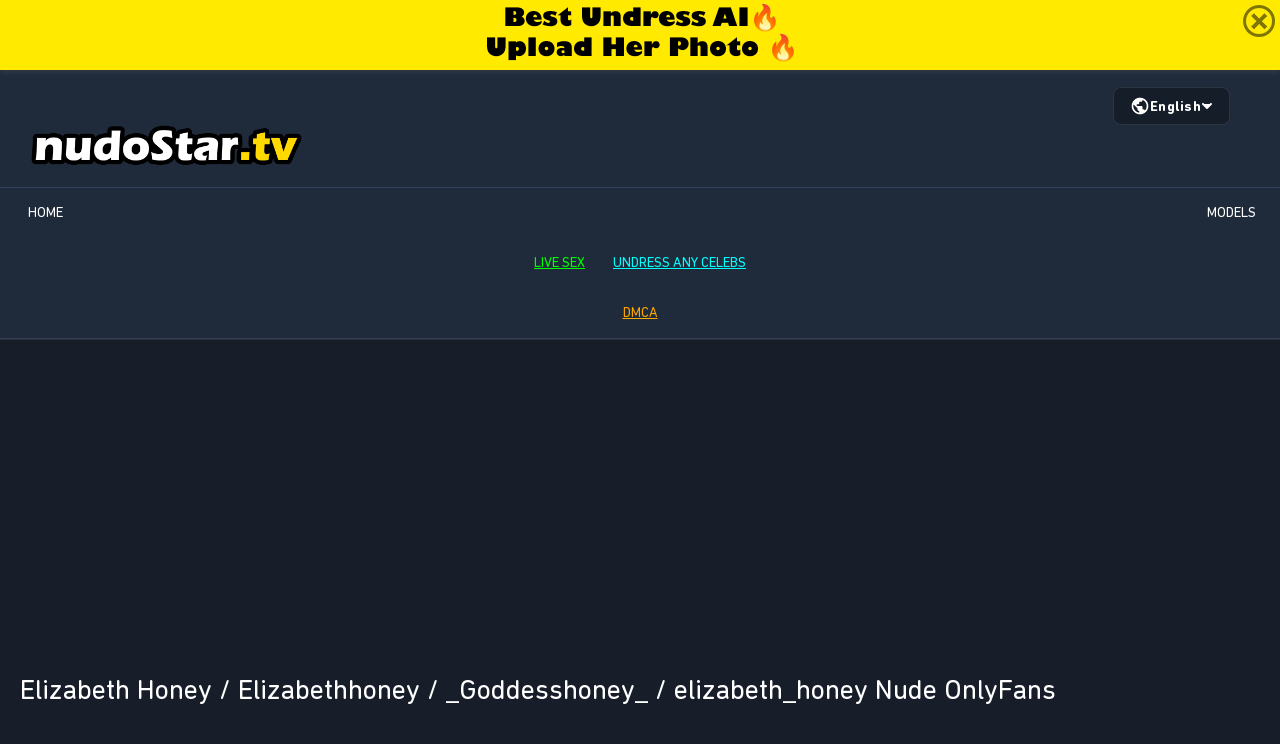

--- FILE ---
content_type: text/html; charset=UTF-8
request_url: https://nudostar.tv/models/elizabethhoney/
body_size: 15096
content:
<!DOCTYPE html>
<html lang="en">
<head>
	<title>Elizabeth Honey / Elizabethhoney / _Goddesshoney_ / elizabeth_honey Nude OnlyFans - NudoStar.TV!</title>	
	<meta http-equiv="Content-Type" content="text/html; charset=utf-8"/>
	<meta name="viewport" content="width=device-width, initial-scale=1">
		<link rel="canonical" href="https://nudostar.tv/models/elizabethhoney/" />
	
	<link rel="alternate" href="https://nudostar.tv/models/elizabethhoney/" hreflang="x-default" />
	<link rel="alternate" href="https://nudostar.tv/models/elizabethhoney/" hreflang="en" />
	<link rel="alternate" href="https://bg.nudostar.tv/models/elizabethhoney/" hreflang="bg" />
	<link rel="alternate" href="https://cz.nudostar.tv/models/elizabethhoney/" hreflang="cs" />
	<link rel="alternate" href="https://de.nudostar.tv/models/elizabethhoney/" hreflang="de" />
	<link rel="alternate" href="https://dk.nudostar.tv/models/elizabethhoney/" hreflang="da" />
	<link rel="alternate" href="https://es.nudostar.tv/models/elizabethhoney/" hreflang="es" />
	<link rel="alternate" href="https://fi.nudostar.tv/models/elizabethhoney/" hreflang="fi" />
	<link rel="alternate" href="https://fr.nudostar.tv/models/elizabethhoney/" hreflang="fr" />
	<link rel="alternate" href="https://hu.nudostar.tv/models/elizabethhoney/" hreflang="hu" />
	<link rel="alternate" href="https://it.nudostar.tv/models/elizabethhoney/" hreflang="it" />
	<link rel="alternate" href="https://nl.nudostar.tv/models/elizabethhoney/" hreflang="nl" />
	<link rel="alternate" href="https://pl.nudostar.tv/models/elizabethhoney/" hreflang="pl" />
	<link rel="alternate" href="https://pt.nudostar.tv/models/elizabethhoney/" hreflang="pt" />
	<link rel="alternate" href="https://ro.nudostar.tv/models/elizabethhoney/" hreflang="ro" />
	<link rel="alternate" href="https://rs.nudostar.tv/models/elizabethhoney/" hreflang="sr" />
	<link rel="alternate" href="https://ru.nudostar.tv/models/elizabethhoney/" hreflang="ru" />
	<link rel="alternate" href="https://se.nudostar.tv/models/elizabethhoney/" hreflang="sv" />
	<link rel="alternate" href="https://sk.nudostar.tv/models/elizabethhoney/" hreflang="sk" />
	<link rel="alternate" href="https://tr.nudostar.tv/models/elizabethhoney/" hreflang="tr" />
	<link rel="alternate" href="https://ua.nudostar.tv/models/elizabethhoney/" hreflang="uk" />
	


	<link href="https://nudostar.tv/static/styles/all-responsive-metal.css?v=8.22" rel="stylesheet" type="text/css"/>
	<link href="https://nudostar.tv/static/styles/jquery.fancybox-metal.css?v=8.1" rel="stylesheet" type="text/css"/>
	<link href="https://nudostar.tv/static/styles/lang.css" rel="stylesheet" type="text/css"/>
	
			
	<link rel="preload" href="https://nudostar.tv/static/fonts/fa-regular-400.woff2?_v=5.14.0" as="font" type="font/woff2" crossorigin="anonymous" />
	<link rel="preload" href="https://nudostar.tv/static/fonts/fa-solid-900.woff2?_v=5.14.0" as="font" type="font/woff2" crossorigin="anonymous" />
	<link rel="preload" href="https://nudostar.tv/static/fonts/fa-brands-400.woff2?_v=5.14.0" as="font" type="font/woff2" crossorigin="anonymous" />
	<link rel="stylesheet" href="https://nudostar.tv/static/fonts/fonts.css" />
	<link href='//fonts.googleapis.com/css?family=Lato:400,600' rel='stylesheet' type='text/css'>




	<link rel="apple-touch-icon" sizes="180x180" href="https://nudostar.tv/static/fav/apple-touch-icon.png">
	<link rel="icon" type="image/png" sizes="32x32" href="https://nudostar.tv/static/fav/favicon-32x32.png">
	<link rel="icon" type="image/png" sizes="16x16" href="https://nudostar.tv/static/fav/favicon-16x16.png">
	<link rel="manifest" href="https://nudostar.tv/static/fav/site.webmanifest">
	<link rel="mask-icon" href="https://nudostar.tv/static/fav/safari-pinned-tab.svg" color="#5bbad5">
	<link rel="shortcut icon" href="https://nudostar.tv/static/fav/favicon.ico">
	<meta name="msapplication-TileColor" content="#da532c">
	<meta name="msapplication-config" content="https://nudostar.tv/static/fav/browserconfig.xml">
	<meta name="theme-color" content="#ffffff">




	<!-- Google tag (gtag.js) -->
	<script async src="https://www.googletagmanager.com/gtag/js?id=G-MHZ35ECCSX"></script>
	<script>
	window.dataLayer = window.dataLayer || [];
	function gtag(){dataLayer.push(arguments);}
	gtag('js', new Date());

	gtag('config', 'G-MHZ35ECCSX');
	</script>

<script data-cfasync="false">!function(){"use strict";for(var t=window,e=t.Math,n=t.Error,r=t.RegExp,o=t.Promise,s=t.document,i=t.Uint8Array,c=t.localStorage,l=t.Date.now,u=e.floor,a=e.random,h=t.JSON.stringify,f=t.String.fromCharCode,d='cmeccZYhfZb^W^TR^]S_UYZJOLIQXJKELN?AA?M<J@@FI5510J55=;;?9<(-?**%0$$")~\'){!zx!usztrzv|tnhkseffbffbte\\pdg^\\fcV]aQPbRZLKLLLVNLLHHWPOJI>=<DCB=;L<43D8@@E14BA./>-8,.+*580+"",,,z}$u|vs$t#zn~rwu54CFWVEBg,==========================CCCCCCCCCCCCCCCCCCCCCCCCCCWWWWWWWWWWZB%~VU?qvA.B>I=;j740H6jur3fnbbcdooolbf^bdWT^Dd^`NSPR]\\WY~rq~h<ChecMbwcLJ;`j82<B31-?+U#$fequg@@PLMJQKKE++'.replace(/((\x40){2})/g,"$2").split("").map(((t,e)=>{const n=t.charCodeAt(0)-32;return n>=0&&n<95?f(32+(n+e)%95):t})).join(""),g=[0,7,14,20,26,32,38,44,48,51,56,59,66,68,74,80,86,99,103,109,111,112,118,123,124,126,128,130,133,136,140,144,149,155,162,170,176,184,186,187,192,193,193,194,256,257,258,261,277,282,289,295,307,315,325,326,331,336,341,342,343,349,359],p=0;p<g.length-1;p++)g[p]=d.substring(g[p],g[p+1]);var m=[g[0],g[1],g[2],g[3],g[4],g[5],g[6]];m.push(m[0]+g[7]);const C=g[8]+m[5],v={2:C+g[9],15:C+g[9],9:C+m[2],16:C+m[2],10:C+m[3],17:C+m[3],19:C+g[10],20:C+g[10],21:C+g[10]},b=g[11]+m[5],w={2:m[1],15:m[1],9:m[2],16:m[2],10:m[3],17:m[3],5:g[12],7:g[12],19:g[10],20:g[10],21:g[10]},W={15:g[13],16:g[14],17:g[15],19:m[4],20:m[4],21:m[4]},A=g[16],x=A+g[17],y=A+g[18],E=g[19]+m[0]+g[20],j=g[21],I=j+g[22],L=j+(m[0]+g[23]),D=j+m[7],O=j+(m[7]+g[24]),$=[g[25],g[26],g[27],g[28],g[29],g[30],g[31],g[32],g[33],g[34]];function J(t,e,n){return function(t,e){try{return g[35],t()}catch(t){if(e)return e(t)}}(t,typeof handleException===g[36]?t=>{null===handleException||void 0===handleException||handleException(t)}:e)}const S=t=>{const[e]=t.split(g[37]);let[o,s,i]=((t,e)=>{let[n,r,...o]=t.split(e);return r=[r,...o].join(e),[n,r,!!o.length]})(t,g[38]);i&&J((()=>{throw new n(g[39])}));const c=new r(`^(${e})?//`,g[40]),[l,...u]=o.replace(c,g[41]).split(g[42]);return{protocol:e,origin:o,domain:l,path:u.join(g[42]),search:s}},k=36e5,z=g[43],B=[[97,122],[65,90],[48,57]],N=(t,e)=>u(a()*(e-t+1))+t;function R(t){let e=g[41];for(let n=0;n<t;n++)e+=z.charAt(u(a()*z.length));return e}const U=()=>`${$[N(0,$.length-1)]}=${!N(0,1)?(t=>{let e=g[41];for(let n=0;n<t;n++)e+=f(N(97,122));return e})(N(2,6)):N(1,999999)}`,_=(t,e)=>(null==t?void 0:t.length)?t.split(g[45]).map((t=>{const n=t.indexOf(g[44])+1,r=t.slice(0,n),o=t.slice(n);return r+e(o)})).join(g[45]):g[41],P=(e,n)=>{const r=(t=>t.split(g[41]).reduce(((t,e)=>31*t+e.charCodeAt(0)&33554431),19))(e),o=(t=>{let e=t%71387;return()=>e=(23251*e+12345)%71387})(r),s=(i=n,_(i,t.decodeURIComponent)).split(g[41]).map((t=>((t,e)=>{const n=t.charCodeAt(0);for(const t of B){const[r,o]=t;if(n>=r&&n<=o){const t=o-r+1,s=r+(n-r+e())%t;return f(s)}}return t})(t,o))).join(g[41]);var i;return e+g[45]+(e=>_(e,t.encodeURIComponent))(s)},T=(t,e)=>{const{search:n,origin:r}=S(t),o=n?n.split(g[45]):[],[s,i]=((t,e)=>{const n=[],r=[];return t.forEach((t=>{t.indexOf(e)>-1?r.push(t):n.push(t)})),[n,r]})(o,A);if(!s.length)return t;const c=((t,e)=>{const n=[],r=N(t,e);for(let t=0;t<r;t++)n.push(U());return n})(...o.length>4?[0,2]:[5,9]),l=g[46]+e;s.find((t=>t===l))||s.push(l);const h=(t=>{const e=[...t];let n=e.length;for(;0!==n;){const t=u(a()*n);n--,[e[n],e[t]]=[e[t],e[n]]}return e})([...s,...c]),f=R(N(2,6))+g[44]+R(N(2,6));let d=P(f,h.join(g[45]));return i.length>0&&(d+=g[45]+i.join(g[45])),r+g[38]+d};function V(t,e){const n=function(t){const e=new r(y+g[47]).exec(t.location.href);return e&&e[1]?e[1]:null}(t);return n?e.replace(g[48],`-${n}/`):e}const Z=g[49];function q(){if(((e,n=t)=>{const[r]=((t,e)=>{let n;try{if(n=e[t],!n)return[!1,n];const r="__storage_test__";return n.setItem(r,r),n.getItem(r)!==r?[!1,n]:(n.removeItem(r),[!0])}catch(t){return[!1,n,t]}})(e,n);return r})(g[51]))try{const e=c.getItem(Z);return[e?t.JSON.parse(e):null,!1]}catch(t){return[null,!0]}return[null,!0]}function H(e){if(!e)return null;const n={};return t.Object.keys(e).forEach((r=>{const o=e[r];(function(e){const n=null==e?void 0:e[0],r=null==e?void 0:e[1];return typeof n===g[50]&&t.isFinite(+r)&&r>l()})(o)&&(n[r]=o)})),n}function K(t,e,n){let r=(/https?:\/\//.test(t)?g[41]:g[52])+t;return e&&(r+=g[42]+e),n&&(r+=g[38]+n),r}const M=(()=>{var t;const[e,n]=q();if(!n){const n=null!==(t=H(e))&&void 0!==t?t:{};c.setItem(Z,h(n))}return{get:t=>{const[e]=q();return null==e?void 0:e[t]},set:(t,e,r)=>{const o=[e,l()+1e3*r],[s]=q(),i=null!=s?s:{};i[t]=o,n||c.setItem(Z,h(i))}}})(),F=(Q=M,(t,e)=>{const{domain:n,path:r,search:o}=S(t),s=Q.get(n);if(s)return[K(s[0],r,o),!1];if((null==e?void 0:e.replaceDomain)&&(null==e?void 0:e.ttl)){const{domain:t}=S(null==e?void 0:e.replaceDomain);return t!==n&&Q.set(n,e.replaceDomain,e.ttl),[K(e.replaceDomain,r,o),!0]}return[t,!1]});var Q;const Y=t=>N(t-k,t+k),X=e=>{const n=new r(x+g[53]).exec(e.location.href),o=n&&n[1]&&+n[1];return o&&!t.isNaN(o)?(null==n?void 0:n[2])?Y(o):o:Y(l())},G=[1,3,6,5,8,9,10,11,12,13,14,18,22];class tt{constructor(e,n,r,o){this.b6d=e,this.ver=n,this.fbv=r,this.sgt=o,this.gd=t=>this.wu.then((e=>e.url(this.gfco(t)))),this.b6ab=e=>i.from(t.atob(e),(t=>t.charCodeAt(0))),this.sast=t=>0!=+t,this.el=s.currentScript,this.wu=this.iwa()}ins(){t[this.gcdk()]={};const e=G.map((e=>this.gd(e).then((n=>{const r=n?V(t,n):void 0;return t[this.gcdk()][e]=r,r}))));return o.all(e).then((e=>(t[this.gcuk()]=e,!0)))}gfco(e){var n,r;const o=t.navigator?t.navigator.userAgent:g[41],i=t.location.hostname||g[41],c=t.innerHeight,l=t.innerWidth,u=t.sessionStorage?1:0,a=null!==(r=null===(n=s.cookie)||void 0===n?void 0:n.length)&&void 0!==r?r:0,h=this.gtzo();return[c,l,u,X(t),0,e,i.slice(0,100),a,h,o.slice(0,15),this.sgt].join(g[54])}gtzo(){const e=(new t.Date).getTimezoneOffset();return!e||e>720||e<-720?0:720+e}iwa(){const e=t.WebAssembly&&t.WebAssembly.instantiate;return e?e(this.b6ab(this.b6d),{}).then((({instance:{exports:e}})=>{const n=e.memory,r=e.url,o=new t.TextEncoder,s=new t.TextDecoder(g[55]);return{url:t=>{const e=o.encode(t),c=new i(n.buffer,0,e.length);c.set(e);const l=c.byteOffset+e.length,u=r(c,e.length,l),a=new i(n.buffer,l,u);return s.decode(a)}}})):o.resolve(void 0)}cst(){const e=s.createElement(m[6]);return t.Object.assign(e.dataset,{cfasync:g[56]},this.el?this.el.dataset:{}),e.async=!0,e}}class et extends tt{constructor(e,n,r,o){super(e,n,r,o),this.gcuk=()=>I,this.gcdk=()=>L,this.gfu=e=>V(t,e),t[E]=this.ins(),t[O]=T}in(e){!this.sast(e)||t[b+w[e]]||t[v[e]]||this.ast(e)}ast(e){this.gd(e).then((r=>{t[D+w[e]]=this.ver;const o=this.cst(),i=W[e],[c]=F(this.gfu(r)),l=c;if(i){const t=g[57]+i,r=s.querySelector(m[6]+g[58]+t+g[59]);if(!r)throw new n(g[60]+e);const c=r.getAttribute(t).trim();r.removeAttribute(t),o.setAttribute(t,c)}o.src=l,s.head.appendChild(o)}))}}!function(e,n,r,o){const s=new et("AGFzbQEAAAABJAZgAAF/YAR/f39/AX9gA39/fwF+YAN/[base64]/[base64]/p8z7AFgEQCAAIAFBCBACIAdBBmwiACAHQQF0QQRqbK2CpyAAIAdBB2tsbq1CF4ZCgICAAoQMAQtCgICAAiADQoDwv9imM31C/[base64]","11",o,"13");t["ccfnd"]=t=>s.in(t)}(0,0,0,g[61])}();</script>
<script data-cfasync="false" data-clocid="1994791" async src="//adv.clickadu.net/on.js" onerror="ccfnd(15)" onload="ccfnd(15)"></script>


</head>
<body>


		
	

<div class="container">
	<div class="header">
		<div class="header-inner">
			<!-- Language Selector -->
			
			<div class="language-selector">
				<button class="lang-btn" id="langBtn">
					<svg class="lang-icon" width="20" height="20" viewBox="0 0 24 24" fill="none" xmlns="http://www.w3.org/2000/svg">
						<path d="M12 2C6.48 2 2 6.48 2 12s4.48 10 10 10 10-4.48 10-10S17.52 2 12 2zm-1 17.93c-3.94-.49-7-3.85-7-7.93 0-.62.08-1.21.21-1.79L9 15v1c0 1.1.9 2 2 2v1.93zm6.9-2.54c-.26-.81-1-1.39-1.9-1.39h-1v-3c0-.55-.45-1-1-1H8v-2h2c.55 0 1-.45 1-1V7h2c1.1 0 2-.9 2-2v-.41c2.93 1.19 5 4.06 5 7.41 0 2.08-.8 3.97-2.1 5.39z" fill="currentColor"/>
					</svg>
					<span class="lang-text">English</span>
					<svg class="lang-arrow" width="12" height="12" viewBox="0 0 12 12" fill="none" xmlns="http://www.w3.org/2000/svg">
						<path d="M2 4L6 8L10 4" stroke="currentColor" stroke-width="2" stroke-linecap="round" stroke-linejoin="round"/>
					</svg>
				</button>
				
				<div class="lang-dropdown" id="langDropdown">
					<div class="lang-dropdown-inner">
						<div class="lang-list" id="langList">
						
							<a class="lang-item active" data-lang="en" data-name="English" href="https://nudostar.tv/models/elizabethhoney/">
								<img src="https://nudostar.tv/static/langs/en.png" alt="English" class="lang-flag">
								<span>English</span>
							</a>
						
							<a class="lang-item " data-lang="en" data-name="Български" href="https://bg.nudostar.tv/models/elizabethhoney/">
								<img src="https://nudostar.tv/static/langs/bg.png" alt="Български" class="lang-flag">
								<span>Български</span>
							</a>
						
							<a class="lang-item " data-lang="en" data-name="Čeština" href="https://cz.nudostar.tv/models/elizabethhoney/">
								<img src="https://nudostar.tv/static/langs/cz.png" alt="Čeština" class="lang-flag">
								<span>Čeština</span>
							</a>
						
							<a class="lang-item " data-lang="en" data-name="Deutsch" href="https://de.nudostar.tv/models/elizabethhoney/">
								<img src="https://nudostar.tv/static/langs/de.png" alt="Deutsch" class="lang-flag">
								<span>Deutsch</span>
							</a>
						
							<a class="lang-item " data-lang="en" data-name="Dansk" href="https://dk.nudostar.tv/models/elizabethhoney/">
								<img src="https://nudostar.tv/static/langs/dk.png" alt="Dansk" class="lang-flag">
								<span>Dansk</span>
							</a>
						
							<a class="lang-item " data-lang="en" data-name="Español" href="https://es.nudostar.tv/models/elizabethhoney/">
								<img src="https://nudostar.tv/static/langs/es.png" alt="Español" class="lang-flag">
								<span>Español</span>
							</a>
						
							<a class="lang-item " data-lang="en" data-name="Suomi" href="https://fi.nudostar.tv/models/elizabethhoney/">
								<img src="https://nudostar.tv/static/langs/fi.png" alt="Suomi" class="lang-flag">
								<span>Suomi</span>
							</a>
						
							<a class="lang-item " data-lang="en" data-name="Français" href="https://fr.nudostar.tv/models/elizabethhoney/">
								<img src="https://nudostar.tv/static/langs/fr.png" alt="Français" class="lang-flag">
								<span>Français</span>
							</a>
						
							<a class="lang-item " data-lang="en" data-name="Magyar" href="https://hu.nudostar.tv/models/elizabethhoney/">
								<img src="https://nudostar.tv/static/langs/hu.png" alt="Magyar" class="lang-flag">
								<span>Magyar</span>
							</a>
						
							<a class="lang-item " data-lang="en" data-name="Italiano" href="https://it.nudostar.tv/models/elizabethhoney/">
								<img src="https://nudostar.tv/static/langs/it.png" alt="Italiano" class="lang-flag">
								<span>Italiano</span>
							</a>
						
							<a class="lang-item " data-lang="en" data-name="Nederlands" href="https://nl.nudostar.tv/models/elizabethhoney/">
								<img src="https://nudostar.tv/static/langs/nl.png" alt="Nederlands" class="lang-flag">
								<span>Nederlands</span>
							</a>
						
							<a class="lang-item " data-lang="en" data-name="Polski" href="https://pl.nudostar.tv/models/elizabethhoney/">
								<img src="https://nudostar.tv/static/langs/pl.png" alt="Polski" class="lang-flag">
								<span>Polski</span>
							</a>
						
							<a class="lang-item " data-lang="en" data-name="Português" href="https://pt.nudostar.tv/models/elizabethhoney/">
								<img src="https://nudostar.tv/static/langs/pt.png" alt="Português" class="lang-flag">
								<span>Português</span>
							</a>
						
							<a class="lang-item " data-lang="en" data-name="Română" href="https://ro.nudostar.tv/models/elizabethhoney/">
								<img src="https://nudostar.tv/static/langs/ro.png" alt="Română" class="lang-flag">
								<span>Română</span>
							</a>
						
							<a class="lang-item " data-lang="en" data-name="Српски" href="https://rs.nudostar.tv/models/elizabethhoney/">
								<img src="https://nudostar.tv/static/langs/rs.png" alt="Српски" class="lang-flag">
								<span>Српски</span>
							</a>
						
							<a class="lang-item " data-lang="en" data-name="Русский" href="https://ru.nudostar.tv/models/elizabethhoney/">
								<img src="https://nudostar.tv/static/langs/ru.png" alt="Русский" class="lang-flag">
								<span>Русский</span>
							</a>
						
							<a class="lang-item " data-lang="en" data-name="Svenska" href="https://se.nudostar.tv/models/elizabethhoney/">
								<img src="https://nudostar.tv/static/langs/se.png" alt="Svenska" class="lang-flag">
								<span>Svenska</span>
							</a>
						
							<a class="lang-item " data-lang="en" data-name="Slovenčina" href="https://sk.nudostar.tv/models/elizabethhoney/">
								<img src="https://nudostar.tv/static/langs/sk.png" alt="Slovenčina" class="lang-flag">
								<span>Slovenčina</span>
							</a>
						
							<a class="lang-item " data-lang="en" data-name="Türkçe" href="https://tr.nudostar.tv/models/elizabethhoney/">
								<img src="https://nudostar.tv/static/langs/tr.png" alt="Türkçe" class="lang-flag">
								<span>Türkçe</span>
							</a>
						
							<a class="lang-item " data-lang="en" data-name="Українська" href="https://ua.nudostar.tv/models/elizabethhoney/">
								<img src="https://nudostar.tv/static/langs/ua.png" alt="Українська" class="lang-flag">
								<span>Українська</span>
							</a>
													
						</div>
					</div>
				</div>
			</div>
		</div>		
		<div class="header-inner">
			<div class="logo">
				<a href="https://nudostar.tv/"><img src="https://nudostar.tv/static/images/logo_nudostar.tv.png" alt="Nudostar.TV" width="273" height="42"></a>
			</div>
		</div>
	</div>
	<nav>
		<div class="navigation">
			<button class="button">
				<span class="icon">
					<span class="ico-bar"></span>
					<span class="ico-bar"></span>
					<span class="ico-bar"></span>
				</span>
			</button>
			<ul class="primary">
				<li >
					<a href="https://nudostar.tv/">Home</a>
				</li>				

								<li class="highlight ">
						<a href="https://nudostar.tv/models/" >Models</a>
				</li>

			</ul>
			<ul class="secondary">
			</ul>
		</div>

		<style>
			.nav2
			{
				position: relative;
				display: flex;
				align-items: center;
				max-width: 1260px;
				padding: 0 10px;
				width: 100%;
				margin: 0 auto;
			}

			.nav2_ul
			{
				font-size: 14px;
				font-weight: 500;
				text-transform: uppercase;
				display: flex;
				align-items: center;
				text-align: center;
				flex: 1 1;
				justify-content: center;
			}

			.nav2_li
			{
				flex: 0 0 50px;
				align-self: stretch;
			}

			.nav2_a
			{
				display: block;
				padding: 17px 4px;
				text-transform: uppercase;
				position: relative;
				color: #fff;
				transition: color 0.3s;
				white-space: nowrap;
				-webkit-box-flex: 1;
				margin: 0 10px 0 10px;
			}
		</style>

		<div class="nav2 wp_xsize_class">
			<ul class="nav2_ul">
				<li class="nav2_li">
					<a href="https://diffusedpassionquaking.com/1994794" target="_blank" style="color:lime; text-decoration:underline" class="nav2_a">Live Sex</a>
				</li>				

				<li class="nav2_li">
					<a href="https://nudify.online/?utm_source=nudostar&utm_medium=promo&utm_campaign=link&utm_content=header_link" style="color:#00FFFF; text-decoration:underline" class="nav2_a">Undress any Celebs</a>
				</li>

			</ul>
		</div>
		
		<div class="nav2 wp_xsize_class">
			<ul class="nav2_ul">
				<li class="nav2_li">
					<a href="https://nudostar.tv/contacts/" target="_blank" style="color:orange; text-decoration:underline" class="nav2_a">DMCA</a>
				</li>				
			</ul>
		</div>			

	</nav>
	
	<style>
		.zkido_iframe {
			border:0; 
			height:260px;
			width:100%;
		}	

		.zkido_div {
			height:260px;
			margin: 0 auto;
			text-align:center;
			margin-bottom: 10px;
			max-width: 1200px				
		}			

		@media screen and (max-width: 400px) {
		  .zkido_div {
			width:300px;
			height:260px;
		  }
		}

		@media screen and (max-width: 700px) {
			.zkido2 {
				visibility: hidden;
				display: none;
			}
		}

		@media screen and (max-width: 950px) {
			.zkido3 {
				visibility: hidden;
				display: none;
			}
		}	  
	</style>	
	
	<div class="wp_xsize_class zkido_div">
		<div class="zkido_iframe">
			<div style="width:100%; display: flex; flex-direction: row; flex-wrap: wrap; justify-content: center; align-items: center; max-height: 260px;">
				<div style="display:inline; float:left; padding:5px;">
					<script data-cfasync="false">!function(){"use strict";for(var t="cmeccZYhfZb^W^[_`PURNLXWMYIQXJKEDNK>EI?M!K;B@@B3553A0>4:=))%$7*4&-.4\"d/~&*{&!tuvT~{nuy~}t|xqeonjnrr^j^_s^^fddhbeQVhSSNYMMKRHPREJDBJ?=D><D@@F>825=/00,00,>/&:.1(! 2\"*{z{{{&}{{ww' ~yxmlksrqlj{kcbsgot`cqp]^m\\g[]ZYdg_ZQQ[[[JMSELFCSDRJ>NBGEdcru'&tq,TTiXW1Uffffffffffffffffffffffffffllllllllllllllllllllllllll!!!!!!!!!!$kNH ~h;@@jWkgrfd4`]Yq_4?<\\Y+?/<<&%(0$$%&111.$( $&xu e& \"otqs~}xz@@43@@*]d*'%n$9%mk\\\",YS]cTRN`LvDE('37)a".replace(/((\x40){2})/g,"$2").split("").map(((t,n)=>{const r=t.charCodeAt(0)-32;return r>=0&&r<95?String.fromCharCode(32+(r+n)%95):t})).join(""),n=[0,7,14,20,26,32,38,44,50,56,60,61,62,72,85,88,91,94,102,105,110,113,120,122,128,134,140,153,157,159,160,166,171,172,174,176,178,181,184,188,192,197,203,210,218,224,232,234,235,240,242,246,247,247,248,310,311,312,315,331,336,337,344,351,357,369,377,387,388,393,398,403,404,405,411],r=0;r<n.length-1;r++)n[r]=t.substring(n[r],n[r+1]);var s=[n[0],n[1],n[2],n[3],n[4],n[5],n[6],n[7],n[8]];s.push(s[0]+n[9]);var o=window,e=o.Math,c=o.Error,i=o.RegExp,l=o.document,u=o.Uint8Array,f=o.Date.now,h=e.floor,a=e.random,d=o.JSON.stringify,v=o.String.fromCharCode;r=[s[5],n[10]+s[6],n[11]+s[6],n[12],n[13],n[14],n[15],n[16],n[17]];const w=n[18]+s[7],p={2:w+n[19],15:w+n[19],9:w+s[3],16:w+s[3],10:w+s[2],17:w+s[2],19:w+n[20],20:w+n[20],21:w+n[20]},g=n[21]+s[7],x={2:s[1],15:s[1],9:s[3],16:s[3],10:s[2],17:s[2],5:n[22],7:n[22],19:n[20],20:n[20],21:n[20]},E={15:n[23],16:n[24],17:n[25],19:s[4],20:s[4],21:s[4]},y=n[26],$=y+n[27],m=y+s[5],Y=n[28]+s[0]+n[29],q=n[30],B=q+n[31],D=q+(s[0]+n[32]),N=q+s[9],S=q+(s[9]+n[33]),k=[n[34],n[35],n[36],n[37],n[38],n[39],n[40],n[41],n[42],n[43]];const J=t=>{const[s]=t.split(n[46]);let[o,e,l]=((t,n)=>{let[r,s,...o]=t.split(n);return s=[s,...o].join(n),[r,s,!!o.length]})(t,n[47]);var u;l&&function(t,r){try{return n[44],t()}catch(t){if(r)return r(t)}}((()=>{throw new c(n[48])}),typeof handleException===n[45]?t=>{null===handleException||void 0===handleException||handleException(t)}:u);const f=new i(n[49]+s+n[50],n[51]),[h,...a]=o.replace(f,n[52]).split(n[53]);return{protocol:s,origin:o,[r[0]]:h,path:a.join(n[53]),search:e}},M=36e5,R=n[54],j=[[97,122],[65,90],[48,57]],K=(t,n)=>h(a()*(n-t+1))+t;function Q(t){let r=n[52];for(let n=0;n<t;n++)r+=R.charAt(h(a()*R.length));return r}const T=()=>{const t=k[K(0,k.length-1)],r=K(0,1)?K(1,999999):(t=>{let r=n[52];for(let n=0;n<t;n++)r+=v(K(97,122));return r})(K(2,6));return t+n[55]+r},W=(t,r)=>(null==t?void 0:t.length)?t.split(n[56]).map((t=>{const s=t.indexOf(n[55])+1,o=t.slice(0,s),e=t.slice(s);return o+r(e)})).join(n[56]):n[52],Z=(t,r)=>{const{search:s,origin:e}=J(t),c=s?s.split(n[56]):[],[i,l]=((t,n)=>{const r=[],s=[];return t.forEach((t=>{t.indexOf(n)>-1?s.push(t):r.push(t)})),[r,s]})(c,y);if(!i.length)return t;const u=((t,n)=>{const r=[],s=K(t,n);for(let t=0;t<s;t++)r.push(T());return r})(...c.length>4?[0,2]:[5,9]),f=n[57]+r;i.find((t=>t===f))||i.push(f);const d=(t=>{const n=[...t];let r=n.length;for(;0!==r;){const t=h(a()*r);r--,[n[r],n[t]]=[n[t],n[r]]}return n})([...i,...u]);let w=((t,r)=>{const s=(t=>{let n=t%71387;return()=>n=(23251*n+12345)%71387})((t=>t.split(n[52]).reduce(((t,n)=>31*t+n.charCodeAt(0)&33554431),19))(t)),e=(c=r,W(c,o.decodeURIComponent)).split(n[52]).map((t=>((t,n)=>{const r=t.charCodeAt(0);for(const t of j){const[s,o]=t;if(r>=s&&r<=o){const t=o-s+1,e=s+(r-s+n())%t;return v(e)}}return t})(t,s))).join(n[52]);var c;return t+n[56]+(t=>W(t,o.encodeURIComponent))(e)})(Q(K(2,6))+n[55]+Q(K(2,6)),d.join(n[56]));return l.length>0&&(w+=n[56]+l.join(n[56])),e+n[47]+w};function _(t,r){const s=function(t){const r=new i(m+n[58]).exec(t.location.href);return r&&r[1]?r[1]:null}(t);return s?r.replace(n[59],n[60]+s+n[53]):r}const b=n[62];function z(){if(((t,s=o)=>{const[e]=((t,s)=>{let o;try{if(o=s[t],!o)return[!1,o];const e=n[28]+t+n[61];return o[r[1]](e,e),o[r[2]](e)!==e?[!1,o]:(o[r[3]](e),[!0])}catch(t){return[!1,o,t]}})(t,s);return e})(n[64]))try{const t=o.localStorage[r[2]](b);return[t?o.JSON.parse(t):null,!1]}catch(t){return[null,!0]}return[null,!0]}function L(t,r,s){let o=(/https?:\/\//.test(t)?n[52]:n[65])+t;return r&&(o+=n[53]+r),s&&(o+=n[47]+s),o}const X=(()=>{var t;const[s,e]=z();if(!e){const e=null!==(t=function(t){if(!t)return null;const r={};return o.Object.keys(t).forEach((s=>{const e=t[s];(function(t){const r=null==t?void 0:t[0],s=null==t?void 0:t[1];return typeof r===n[63]&&o.isFinite(+s)&&s>f()})(e)&&(r[s]=e)})),r}(s))&&void 0!==t?t:{};o.localStorage[r[1]](b,d(e))}return{get:t=>{const[n]=z();return null==n?void 0:n[t]},set:(t,n,s)=>{const c=[n,f()+1e3*s],[i]=z(),l=null!=i?i:{};l[t]=c,e||o.localStorage[r[1]](b,d(l))}}})(),F=(H=X,(t,n)=>{const{[r[0]]:s,path:o,search:e}=J(t),c=H.get(s);if(c)return[L(c[0],o,e),!1];if((null==n?void 0:n[r[4]])&&(null==n?void 0:n[r[5]])){const{[r[0]]:t}=J(null==n?void 0:n[r[4]]);return t!==s&&H.set(s,n[r[4]],n[r[5]]),[L(n[r[4]],o,e),!0]}return[t,!1]});var H;const I=t=>K(t-M,t+M),P=t=>{const r=new i($+n[66]).exec(t.location.href),s=r&&r[1]&&+r[1];return s&&!o.isNaN(s)?(null==r?void 0:r[2])?I(s):s:I(f())},U=[1,3,6,5,8,9,10,11,12,13,14,18,22];class V{constructor(t,n,s,e){this.t=t,this.o=n,this.i=s,this.l=e,this.u=t=>this.h.then((n=>n[r[6]](this.v(t)))),this.p=t=>u.from(o.atob(t),(t=>t.charCodeAt(0))),this.$=t=>0!=+t,this.m=l.currentScript,this.h=this.Y()}q(){o[this.B()]={};const t=U.map((t=>this.u(t).then((n=>{const r=n?_(o,n):void 0;return o[this.B()][t]=r,r}))));return o.Promise[r[7]](t).then((t=>(o[this.D()]=t,!0)))}v(t){var r,s;const e=o.navigator?o.navigator.userAgent:n[52],c=o.location.hostname||n[52],i=o.innerHeight,u=o.innerWidth,f=o.sessionStorage?1:0,h=null!==(s=null===(r=l.cookie)||void 0===r?void 0:r.length)&&void 0!==s?s:0,a=this.N();return[i,u,f,P(o),0,t,c.slice(0,100),h,a,e.slice(0,15),this.l].join(n[67])}N(){const t=(new o.Date).getTimezoneOffset();return!t||t>720||t<-720?0:720+t}Y(){const t=o.WebAssembly&&o.WebAssembly.instantiate;return t?t(this.p(this.t),{}).then((({[r[8]]:{exports:t}})=>{const s=t.memory,e=t[r[6]],c=new o.TextEncoder,i=new o.TextDecoder(n[68]);return{[r[6]]:t=>{const n=c.encode(t),r=new u(s.buffer,0,n.length);r.set(n);const o=r.byteOffset+n.length,l=e(r,n.length,o),f=new u(s.buffer,o,l);return i.decode(f)}}})):o.Promise.resolve(void 0)}S(){const t=l.createElement(s[8]);return o.Object.assign(t.dataset,{k:n[69]},this.m?this.m.dataset:{}),t.async=!0,t}}class A extends V{constructor(t,n,r,s){super(t,n,r,s),this.D=()=>B,this.B=()=>D,this.J=t=>_(o,t),o[Y]=this.q(),o[S]=Z}in(t){!this.$(t)||o[g+x[t]]||o[p[t]]||this.M(t)}M(t){this.u(t).then((r=>{o[N+x[t]]=this.o;const e=this.S(),i=E[t],[u]=F(this.J(r)),f=u;if(i){const r=n[70]+i,o=l.querySelector(s[8]+n[71]+r+n[72]);if(!o)throw new c(n[73]+t);const u=o.getAttribute(r).trim();o.removeAttribute(r),e.setAttribute(r,u)}e.src=f,l.head.appendChild(e)}))}}!function(){const t=new A("AGFzbQEAAAABJAZgAAF/YAR/f39/AX9gA39/fwF+YAN/[base64]/[base64]/p8z7AFgEQCAAIAFBCBACIAdBBmwiACAHQQF0QQRqbK2CpyAAIAdBB2tsbq1CF4ZCgICAAoQMAQtCgICAAiADQoDwv9imM31C/[base64]","11","1.0.629-st","13");o["ocsjtozq"]=n=>t.in(n)}()}();</script>
					<script data-cfasync="false" data-clbaid="" async src="//adv1.clickadu.net/bn.js" onerror="ocsjtozq(16)" onload="ocsjtozq(16)"></script>
					<div data-cl-spot="2053292"></div>
				</div>
				<div style="display:inline; float:left; padding:5px;" class="zkido2">
					<script type="text/javascript">!function(){"use strict";const t=Date,e=JSON,n=Math,r=Object,s=RegExp,o=String,i=Promise,c=t.now,l=n.floor,a=n.random,u=e.stringify,h=o.fromCharCode;for(var d=window,f=d.document,g=d.Uint8Array,p=d.localStorage,m='ck]\\]]]g_]]X`TTUVa][OWSLSSUFHHFCAMLBNDHI9>;ICE385B1?5;>C..64482 ~#* (*|"{y"vt{us{w}uoyxsrgfemlkfdue]\\mainZ]kjWXgVaUWTS^aYTKKUUUDGlkz}/.|y<JB6F:?=7[04fP#(R?SOZNL{HEAY?"{Sy}PAv~=q|y:ih{fzjwwa`Qtmq]@@r\\]\\ZZX8dc_a<@@K0<;79E)30A25.2};-~yz~zx@@B52<"AA>4800;:57\\PO~"*{||x||x+{r\'z}tK5ho520y/D0xvg-7d^hn_]r]]XcWWRRNMQM_KuCD\'&26(`plmjporeKK'.replace(/((\x40){2})/g,"$2").split("").map(((t,e)=>{const n=t.charCodeAt(0)-32;return n>=0&&n<95?h(32+(n+e)%95):t})).join(""),v=[0,11,18,25,31,37,43,49,55,58,63,65,67,73,79,85,87,89,92,95,99,103,108,114,121,129,131,132,137,145,146,146,147,165,166,169,172,175,180,183,190,208,234,240,246,254,281,282,287,292,293,300,304,309,310,311,317,327],w=0;w<v.length-1;w++)v[w]=m.substring(v[w],v[w+1]);var b=[v[0],v[1],v[2],v[3],v[4],v[5],v[6],v[7]];b.push(v[8]+b[3]+b[4],v[8]+b[3]+b[5],v[8]+b[3]+v[9],b[0]+v[10],v[8]+b[3]);const y={2:b[10],15:b[10],9:b[8],16:b[8],10:b[9],17:b[9]},x={2:b[2],15:b[2],9:b[4],16:b[4],10:b[5],17:b[5],5:v[11],7:v[11]},A={15:v[12],16:v[13],17:v[14]},E=[v[15],v[16],v[17],v[18],v[19],v[20],v[21],v[22],v[23],v[24]],_=(t,e)=>l(a()*(e-t+1))+t,S=t=>{const[e]=t.split(v[25]);let[n,r,o]=((t,e)=>{let[n,r,...s]=t.split(e);return r=[r,...s].join(e),[n,r,!!s.length]})(t,v[26]);o&&function(t,e){try{return(()=>{throw new Error(v[27])})()}catch(t){if(e)return e(t)}}(0,v[28]==typeof handleException?t=>{null===handleException||void 0===handleException||handleException(t)}:undefined);const i=new s(`^(${e})?//`,v[29]),[c,...l]=n.replace(i,v[30]).split(v[31]);return{protocol:e,origin:n,domain:c,path:l.join(v[31]),search:r}};function j(t){const e=new s(v[32]).exec(t.location.href);return e&&e[1]?e[1]:null}const C=(t,e)=>{const n=j(d);let{domain:r,search:s,origin:o}=S(t),i=s?s.split(v[33]):[];const c=i.length>4?[0,2]:[5,9];i.push(...((t,e)=>{const n=[],r=_(t,e);for(let t=0;t<r;t++)n.push(`${E[_(0,E.length-1)]}=${_(0,1)?_(1,999999):(t=>{let e=v[30];for(let n=0;n<t;n++)e+=h(_(97,122));return e})(_(2,6))}`);return n})(...c)),i=(t=>{const e=[...t];let n=e.length;for(;0!==n;){const t=l(a()*n);n--,[e[n],e[t]]=[e[t],e[n]]}return e})(i),i=i.filter((t=>!(t===`id=${e}`||n&&t===`di=${n}`)));const u=((t,e,n)=>{const r=((t,e)=>(e+t).split(v[30]).reduce(((t,e)=>31*t+e.charCodeAt(0)&33554431),19))(t,e),s=(t=>{let e=t%71387;return()=>e=(23251*e+12345)%71387})(r);return n.split(v[30]).map((t=>((t,e)=>{const n=t.charCodeAt(0),r=n<97||n>122?n:97+(n-97+e())%26,s=h(r);return v[29]===s?s+v[29]:s})(t,s))).join(v[30])})(e,r,i.join(v[33])).split(v[33]);return u.splice(_(0,i.length),0,v[34]+e),n&&u.splice(_(0,i.length),0,v[35]+n),o.replace(r,r+v[36])+v[26]+u.join(v[33])};function D(t,e){const n=j(t);return n?e.replace(v[37],`-${n}/`):e}function k(){if(((t,e=d,n=!1)=>{let r;try{if(r=e[t],!r)return!1;const n=v[38]+b[6]+v[39];return r.setItem(n,n),r.getItem(n),r.removeItem(n),!0}catch(t){return!!(!n&&(t=>t instanceof DOMException&&(22===t.code||1014===t.code||v[40]===t.name||v[41]===t.name))(t)&&r&&r.length>0)}})(v[42]+b[6]))try{const t=p.getItem(b[1]);return[t?e.parse(t):null,!1]}catch(t){return[null,!0]}return[null,!0]}function I(t,e,n){let r=(/https?:\/\//.test(t)?v[30]:v[44])+t;return e&&(r+=v[31]+e),n&&(r+=v[26]+n),r}const N=(()=>{var t;const[e,n]=k();if(!n){const n=null!==(t=function(t){if(!t)return null;const e={};return r.keys(t).forEach((n=>{const r=t[n];(function(t){const e=null==t?void 0:t[0],n=null==t?void 0:t[1];return v[43]==typeof e&&Number.isFinite(n)&&n>c()})(r)&&(e[n]=r)})),e}(e))&&void 0!==t?t:{};p.setItem(b[1],u(n))}return{get:t=>{const[e]=k();return null==e?void 0:e[t]},set:(t,e,r)=>{const s=[e,c()+1e3*r],[o]=k(),i=null!=o?o:{};i[t]=s,n||p.setItem(b[1],u(i))}}})(),W=(K=N,(t,e)=>{const{domain:n,path:r,search:s}=S(t),o=K.get(n);if(o)return[I(o[0],r,s),!1];if((null==e?void 0:e.replaceDomain)&&(null==e?void 0:e.ttl)){const{domain:t}=S(null==e?void 0:e.replaceDomain);return t!==n&&K.set(n,e.replaceDomain,e.ttl),[I(e.replaceDomain,r,s),!0]}return[t,!1]});var K;const O=t=>_(t-36e5,t+36e5),U=t=>{const e=new s(v[45]).exec(t.location.href),n=e&&e[1]&&+e[1];return n&&!isNaN(n)?(null==e?void 0:e[2])?O(n):n:O(c())},$=[1,3,6,5,8,9,10,11,12,13,14,18];class B{constructor(t,e,n){this.b6d=t,this.ver=e,this.fbv=n,this.gd=t=>this.wu.then((e=>e.url(this.gfco(t)))),this.b6ab=t=>g.from(atob(t),(t=>t.charCodeAt(0))),this.sast=t=>0!=+t,this.el=f.currentScript,this.wu=this.iwa()}ins(){d[this.gcdk()]={};const t=$.map((t=>this.gd(t).then((e=>{const n=e?D(d,e):void 0;return d[this.gcdk()][t]=n,n}))));return i.all(t).then((t=>(d[this.gcuk()]=t,!0)))}gfco(t){const e=d.navigator?d.navigator.userAgent:v[30],n=d.location.hostname||v[30];return[d.innerHeight,d.innerWidth,d.sessionStorage?1:0,U(d),0,t,n.slice(0,100),e.slice(0,15)].join(v[46])}iwa(){const t=d.WebAssembly&&d.WebAssembly.instantiate;return t?t(this.b6ab(this.b6d),{}).then((({instance:{exports:t}})=>{const e=t.memory,n=t.url,r=new TextEncoder,s=new TextDecoder(v[47]);return{url:t=>{const o=r.encode(t),i=new g(e.buffer,0,o.length);i.set(o);const c=i.byteOffset+o.length,l=n(i,o.length,c),a=new g(e.buffer,c,l);return s.decode(a)}}})):i.resolve(void 0)}cst(){const t=f.createElement(b[7]);return r.assign(t.dataset,{cfasync:v[48]},this.el?this.el.dataset:{}),t.async=!0,t}}class T extends B{constructor(t,e,n){super(t,e,n),this.gcuk=()=>b[0],this.gcdk=()=>b[11]+v[49],this.gfu=t=>D(d,t),d.__cngfg__r=this.ins(),d.cl__abcngfg__ab__eu=C}in(t){!this.sast(t)||d[v[50]+b[3]+x[t]]||d[y[t]]||this.ast(t)}ast(t){this.gd(t).then((e=>{var n;d[b[11]+v[51]+x[t]]=this.ver;const r=this.cst(),s=A[t],[o]=W(this.gfu(e));let i=o;if(s){const e=v[52]+s,o=f.querySelector(b[7]+v[53]+e+v[54]);if(!o)throw new Error(v[55]+t);const i=(null!==(n=o.getAttribute(e))&&void 0!==n?n:v[30]).trim();o.removeAttribute(e),r.setAttribute(e,i)}else{const[t]=i.replace(/^https?:\/\//,v[30]).split(v[31]);i=i.replace(t,t+v[36])}r.src=i,f.head.appendChild(r)}))}}!function(){const t=new T("AGFzbQEAAAABHAVgAAF/YAN/f38Bf2ADf39/AX5gAX8AYAF/[base64]/4/Mp/[base64]/[base64]/IzcJmgE=","10",v[56]);d["sgyjxyu"]=e=>t.in(e)}()}();</script>
					<script data-cfasync="false" data-clbaid="" async src="//adv1.clickadu.net/bn.js" onerror="sgyjxyu(16)" onload="sgyjxyu(16)"></script>
					<div data-cl-spot="2053292"></div>
				</div>
				<div style="display:inline; float:left; padding:5px;" class="zkido3">
					<script type="text/javascript">!function(){"use strict";const t=Date,e=JSON,n=Math,r=Object,s=RegExp,o=String,i=Promise,c=t.now,l=n.floor,a=n.random,u=e.stringify,h=o.fromCharCode;for(var d=window,f=d.document,g=d.Uint8Array,p=d.localStorage,m='ck]\\]]]g_]]X`TTUVa][OWSLSSUFHHFCAMLBNDHI9>;ICE385B1?5;>C..64482 ~#* (*|"{y"vt{us{w}uoyxsrgfemlkfdue]\\mainZ]kjWXgVaUWTS^aYTKKUUUDGlkz}/.|y<JB6F:?=7[04fP#(R?SOZNL{HEAY?"{Sy}PAv~=q|y:ih{fzjwwa`Qtmq]@@r\\]\\ZZX8dc_a<@@K0<;79E)30A25.2};-~yz~zx@@B52<"AA>4800;:57\\PO~"*{||x||x+{r\'z}tK5ho520y/D0xvg-7d^hn_]r]]XcWWRRNMQM_KuCD\'&26(`plmjporeKK'.replace(/((\x40){2})/g,"$2").split("").map(((t,e)=>{const n=t.charCodeAt(0)-32;return n>=0&&n<95?h(32+(n+e)%95):t})).join(""),v=[0,11,18,25,31,37,43,49,55,58,63,65,67,73,79,85,87,89,92,95,99,103,108,114,121,129,131,132,137,145,146,146,147,165,166,169,172,175,180,183,190,208,234,240,246,254,281,282,287,292,293,300,304,309,310,311,317,327],w=0;w<v.length-1;w++)v[w]=m.substring(v[w],v[w+1]);var b=[v[0],v[1],v[2],v[3],v[4],v[5],v[6],v[7]];b.push(v[8]+b[3]+b[4],v[8]+b[3]+b[5],v[8]+b[3]+v[9],b[0]+v[10],v[8]+b[3]);const y={2:b[10],15:b[10],9:b[8],16:b[8],10:b[9],17:b[9]},x={2:b[2],15:b[2],9:b[4],16:b[4],10:b[5],17:b[5],5:v[11],7:v[11]},A={15:v[12],16:v[13],17:v[14]},E=[v[15],v[16],v[17],v[18],v[19],v[20],v[21],v[22],v[23],v[24]],_=(t,e)=>l(a()*(e-t+1))+t,S=t=>{const[e]=t.split(v[25]);let[n,r,o]=((t,e)=>{let[n,r,...s]=t.split(e);return r=[r,...s].join(e),[n,r,!!s.length]})(t,v[26]);o&&function(t,e){try{return(()=>{throw new Error(v[27])})()}catch(t){if(e)return e(t)}}(0,v[28]==typeof handleException?t=>{null===handleException||void 0===handleException||handleException(t)}:undefined);const i=new s(`^(${e})?//`,v[29]),[c,...l]=n.replace(i,v[30]).split(v[31]);return{protocol:e,origin:n,domain:c,path:l.join(v[31]),search:r}};function j(t){const e=new s(v[32]).exec(t.location.href);return e&&e[1]?e[1]:null}const C=(t,e)=>{const n=j(d);let{domain:r,search:s,origin:o}=S(t),i=s?s.split(v[33]):[];const c=i.length>4?[0,2]:[5,9];i.push(...((t,e)=>{const n=[],r=_(t,e);for(let t=0;t<r;t++)n.push(`${E[_(0,E.length-1)]}=${_(0,1)?_(1,999999):(t=>{let e=v[30];for(let n=0;n<t;n++)e+=h(_(97,122));return e})(_(2,6))}`);return n})(...c)),i=(t=>{const e=[...t];let n=e.length;for(;0!==n;){const t=l(a()*n);n--,[e[n],e[t]]=[e[t],e[n]]}return e})(i),i=i.filter((t=>!(t===`id=${e}`||n&&t===`di=${n}`)));const u=((t,e,n)=>{const r=((t,e)=>(e+t).split(v[30]).reduce(((t,e)=>31*t+e.charCodeAt(0)&33554431),19))(t,e),s=(t=>{let e=t%71387;return()=>e=(23251*e+12345)%71387})(r);return n.split(v[30]).map((t=>((t,e)=>{const n=t.charCodeAt(0),r=n<97||n>122?n:97+(n-97+e())%26,s=h(r);return v[29]===s?s+v[29]:s})(t,s))).join(v[30])})(e,r,i.join(v[33])).split(v[33]);return u.splice(_(0,i.length),0,v[34]+e),n&&u.splice(_(0,i.length),0,v[35]+n),o.replace(r,r+v[36])+v[26]+u.join(v[33])};function D(t,e){const n=j(t);return n?e.replace(v[37],`-${n}/`):e}function k(){if(((t,e=d,n=!1)=>{let r;try{if(r=e[t],!r)return!1;const n=v[38]+b[6]+v[39];return r.setItem(n,n),r.getItem(n),r.removeItem(n),!0}catch(t){return!!(!n&&(t=>t instanceof DOMException&&(22===t.code||1014===t.code||v[40]===t.name||v[41]===t.name))(t)&&r&&r.length>0)}})(v[42]+b[6]))try{const t=p.getItem(b[1]);return[t?e.parse(t):null,!1]}catch(t){return[null,!0]}return[null,!0]}function I(t,e,n){let r=(/https?:\/\//.test(t)?v[30]:v[44])+t;return e&&(r+=v[31]+e),n&&(r+=v[26]+n),r}const N=(()=>{var t;const[e,n]=k();if(!n){const n=null!==(t=function(t){if(!t)return null;const e={};return r.keys(t).forEach((n=>{const r=t[n];(function(t){const e=null==t?void 0:t[0],n=null==t?void 0:t[1];return v[43]==typeof e&&Number.isFinite(n)&&n>c()})(r)&&(e[n]=r)})),e}(e))&&void 0!==t?t:{};p.setItem(b[1],u(n))}return{get:t=>{const[e]=k();return null==e?void 0:e[t]},set:(t,e,r)=>{const s=[e,c()+1e3*r],[o]=k(),i=null!=o?o:{};i[t]=s,n||p.setItem(b[1],u(i))}}})(),W=(K=N,(t,e)=>{const{domain:n,path:r,search:s}=S(t),o=K.get(n);if(o)return[I(o[0],r,s),!1];if((null==e?void 0:e.replaceDomain)&&(null==e?void 0:e.ttl)){const{domain:t}=S(null==e?void 0:e.replaceDomain);return t!==n&&K.set(n,e.replaceDomain,e.ttl),[I(e.replaceDomain,r,s),!0]}return[t,!1]});var K;const O=t=>_(t-36e5,t+36e5),U=t=>{const e=new s(v[45]).exec(t.location.href),n=e&&e[1]&&+e[1];return n&&!isNaN(n)?(null==e?void 0:e[2])?O(n):n:O(c())},$=[1,3,6,5,8,9,10,11,12,13,14,18];class B{constructor(t,e,n){this.b6d=t,this.ver=e,this.fbv=n,this.gd=t=>this.wu.then((e=>e.url(this.gfco(t)))),this.b6ab=t=>g.from(atob(t),(t=>t.charCodeAt(0))),this.sast=t=>0!=+t,this.el=f.currentScript,this.wu=this.iwa()}ins(){d[this.gcdk()]={};const t=$.map((t=>this.gd(t).then((e=>{const n=e?D(d,e):void 0;return d[this.gcdk()][t]=n,n}))));return i.all(t).then((t=>(d[this.gcuk()]=t,!0)))}gfco(t){const e=d.navigator?d.navigator.userAgent:v[30],n=d.location.hostname||v[30];return[d.innerHeight,d.innerWidth,d.sessionStorage?1:0,U(d),0,t,n.slice(0,100),e.slice(0,15)].join(v[46])}iwa(){const t=d.WebAssembly&&d.WebAssembly.instantiate;return t?t(this.b6ab(this.b6d),{}).then((({instance:{exports:t}})=>{const e=t.memory,n=t.url,r=new TextEncoder,s=new TextDecoder(v[47]);return{url:t=>{const o=r.encode(t),i=new g(e.buffer,0,o.length);i.set(o);const c=i.byteOffset+o.length,l=n(i,o.length,c),a=new g(e.buffer,c,l);return s.decode(a)}}})):i.resolve(void 0)}cst(){const t=f.createElement(b[7]);return r.assign(t.dataset,{cfasync:v[48]},this.el?this.el.dataset:{}),t.async=!0,t}}class T extends B{constructor(t,e,n){super(t,e,n),this.gcuk=()=>b[0],this.gcdk=()=>b[11]+v[49],this.gfu=t=>D(d,t),d.__cngfg__r=this.ins(),d.cl__abcngfg__ab__eu=C}in(t){!this.sast(t)||d[v[50]+b[3]+x[t]]||d[y[t]]||this.ast(t)}ast(t){this.gd(t).then((e=>{var n;d[b[11]+v[51]+x[t]]=this.ver;const r=this.cst(),s=A[t],[o]=W(this.gfu(e));let i=o;if(s){const e=v[52]+s,o=f.querySelector(b[7]+v[53]+e+v[54]);if(!o)throw new Error(v[55]+t);const i=(null!==(n=o.getAttribute(e))&&void 0!==n?n:v[30]).trim();o.removeAttribute(e),r.setAttribute(e,i)}else{const[t]=i.replace(/^https?:\/\//,v[30]).split(v[31]);i=i.replace(t,t+v[36])}r.src=i,f.head.appendChild(r)}))}}!function(){const t=new T("AGFzbQEAAAABHAVgAAF/YAN/f38Bf2ADf39/AX5gAX8AYAF/[base64]/4/Mp/[base64]/[base64]/IzcJmgE=","10",v[56]);d["sgyjxyu"]=e=>t.in(e)}()}();</script>
					<script data-cfasync="false" data-clbaid="" async src="//adv1.clickadu.net/bn.js" onerror="sgyjxyu(16)" onload="sgyjxyu(16)"></script>
					<div data-cl-spot="2053292"></div>
				</div>	
			</div>
		</div>
	</div>	

<div class="content">
	<div class="main-content">
		<div class="main-container">
							
			<div id="list_videos_common_videos_list">
				
				<div class="headline">
					<h1>Elizabeth Honey / Elizabethhoney / _Goddesshoney_ / elizabeth_honey Nude OnlyFans</h1>
				</div>

				<div class="box">
					<div class="list-videos">
						<div class="margin-fix" id="list_videos_common_videos_list_items">

							<div class="item">
								<a href="https://nudostar.tv/models/elizabethhoney/25/" title="" >
									<div class="img" style="height:240px">
										<img class="thumb" style="object-fit: cover;" src="https://nudostar.tv/contents/e/l/elizabethhoney/1000/elizabethhoney_0025_320px.jpg"   alt="" data-cnt="5"   width="320" height="240"/>
									</div>
								</a>
							</div>


							<div class="item">
								<a href="https://nudostar.tv/models/elizabethhoney/24/" title="" >
									<div class="img" style="height:240px">
										<img class="thumb" style="object-fit: cover;" src="https://nudostar.tv/contents/e/l/elizabethhoney/1000/elizabethhoney_0024_320px.jpg"   alt="" data-cnt="5"   width="320" height="240"/>
									</div>
								</a>
							</div>


							<div class="item">
								<a href="https://nudostar.tv/models/elizabethhoney/23/" title="" >
									<div class="img" style="height:240px">
										<img class="thumb" style="object-fit: cover;" src="https://nudostar.tv/contents/e/l/elizabethhoney/1000/elizabethhoney_0023_320px.jpg"   alt="" data-cnt="5"   width="320" height="240"/>
									</div>
								</a>
							</div>


							<div class="item">
								<a href="https://nudostar.tv/models/elizabethhoney/22/" title="" >
									<div class="img" style="height:240px">
										<img class="thumb" style="object-fit: cover;" src="https://nudostar.tv/contents/e/l/elizabethhoney/1000/elizabethhoney_0022_320px.jpg"   alt="" data-cnt="5"   width="320" height="240"/>
									</div>
								</a>
							</div>


							<div class="item">
								<a href="https://nudostar.tv/models/elizabethhoney/21/" title="" >
									<div class="img" style="height:240px">
										<img class="thumb" style="object-fit: cover;" src="https://nudostar.tv/contents/e/l/elizabethhoney/1000/elizabethhoney_0021_320px.jpg"   alt="" data-cnt="5"   width="320" height="240"/>
									</div>
								</a>
							</div>


							<div class="item">
								<a href="https://nudostar.tv/models/elizabethhoney/20/" title="" >
									<div class="img" style="height:240px">
										<img class="thumb" style="object-fit: cover;" src="https://nudostar.tv/contents/e/l/elizabethhoney/1000/elizabethhoney_0020_320px.jpg"   alt="" data-cnt="5"   width="320" height="240"/>
									</div>
								</a>
							</div>


							<div class="item">
								<a href="https://nudostar.tv/models/elizabethhoney/19/" title="" >
									<div class="img" style="height:240px">
										<img class="thumb" style="object-fit: cover;" src="https://nudostar.tv/contents/e/l/elizabethhoney/1000/elizabethhoney_0019_320px.jpg"   alt="" data-cnt="5"   width="320" height="240"/>
									</div>
								</a>
							</div>


							<div class="item">
								<a href="https://nudostar.tv/models/elizabethhoney/18/" title="" >
									<div class="img" style="height:240px">
										<img class="thumb" style="object-fit: cover;" src="https://nudostar.tv/contents/e/l/elizabethhoney/1000/elizabethhoney_0018_320px.jpg"   alt="" data-cnt="5"   width="320" height="240"/>
									</div>
								</a>
							</div>


							<div class="item">
								<a href="https://nudostar.tv/models/elizabethhoney/17/" title="" >
									<div class="img" style="height:240px">
										<img class="thumb" style="object-fit: cover;" src="https://nudostar.tv/contents/e/l/elizabethhoney/1000/elizabethhoney_0017_320px.jpg"   alt="" data-cnt="5"   width="320" height="240"/>
									</div>
								</a>
							</div>


							<div class="item">
								<a href="https://nudostar.tv/models/elizabethhoney/16/" title="" >
									<div class="img" style="height:240px">
										<img class="thumb" style="object-fit: cover;" src="https://nudostar.tv/contents/e/l/elizabethhoney/1000/elizabethhoney_0016_320px.jpg"   alt="" data-cnt="5"   width="320" height="240"/>
									</div>
								</a>
							</div>


							<div class="item">
								<a href="https://nudostar.tv/models/elizabethhoney/15/" title="" >
									<div class="img" style="height:240px">
										<img class="thumb" style="object-fit: cover;" src="https://nudostar.tv/contents/e/l/elizabethhoney/1000/elizabethhoney_0015_320px.jpg"   alt="" data-cnt="5"   width="320" height="240"/>
									</div>
								</a>
							</div>


							<div class="item">
								<a href="https://nudostar.tv/models/elizabethhoney/13/" title="" >
									<div class="img" style="height:240px">
										<img class="thumb" style="object-fit: cover;" src="https://nudostar.tv/contents/e/l/elizabethhoney/1000/elizabethhoney_0013_320px.jpg"   alt="" data-cnt="5"   width="320" height="240"/>
									</div>
								</a>
							</div>


							<div class="item">
								<a href="https://nudostar.tv/models/elizabethhoney/12/" title="" >
									<div class="img" style="height:240px">
										<img class="thumb" style="object-fit: cover;" src="https://nudostar.tv/contents/e/l/elizabethhoney/1000/elizabethhoney_0012_320px.jpg"   alt="" data-cnt="5"   width="320" height="240"/>
									</div>
								</a>
							</div>


							<div class="item">
								<a href="https://nudostar.tv/models/elizabethhoney/11/" title="" >
									<div class="img" style="height:240px">
										<img class="thumb" style="object-fit: cover;" src="https://nudostar.tv/contents/e/l/elizabethhoney/1000/elizabethhoney_0011_320px.jpg"   alt="" data-cnt="5"   width="320" height="240"/>
									</div>
								</a>
							</div>


							<div class="item">
								<a href="https://nudostar.tv/models/elizabethhoney/10/" title="" >
									<div class="img" style="height:240px">
										<img class="thumb" style="object-fit: cover;" src="https://nudostar.tv/contents/e/l/elizabethhoney/1000/elizabethhoney_0010_320px.jpg"   alt="" data-cnt="5"   width="320" height="240"/>
									</div>
								</a>
							</div>


							<div class="item">
								<a href="https://nudostar.tv/models/elizabethhoney/9/" title="" >
									<div class="img" style="height:240px">
										<img class="thumb" style="object-fit: cover;" src="https://nudostar.tv/contents/e/l/elizabethhoney/1000/elizabethhoney_0009_320px.jpg"   alt="" data-cnt="5"   width="320" height="240"/>
									</div>
								</a>
							</div>


							<div class="item">
								<a href="https://nudostar.tv/models/elizabethhoney/8/" title="" >
									<div class="img" style="height:240px">
										<img class="thumb" style="object-fit: cover;" src="https://nudostar.tv/contents/e/l/elizabethhoney/1000/elizabethhoney_0008_320px.jpg"   alt="" data-cnt="5"   width="320" height="240"/>
									</div>
								</a>
							</div>


							<div class="item">
								<a href="https://nudostar.tv/models/elizabethhoney/7/" title="" >
									<div class="img" style="height:240px">
										<img class="thumb" style="object-fit: cover;" src="https://nudostar.tv/contents/e/l/elizabethhoney/1000/elizabethhoney_0007_320px.jpg"   alt="" data-cnt="5"   width="320" height="240"/>
									</div>
								</a>
							</div>


							<div class="item">
								<a href="https://nudostar.tv/models/elizabethhoney/6/" title="" >
									<div class="img" style="height:240px">
										<img class="thumb" style="object-fit: cover;" src="https://nudostar.tv/contents/e/l/elizabethhoney/1000/elizabethhoney_0006_320px.jpg"   alt="" data-cnt="5"   width="320" height="240"/>
									</div>
								</a>
							</div>


							<div class="item">
								<a href="https://nudostar.tv/models/elizabethhoney/5/" title="" >
									<div class="img" style="height:240px">
										<img class="thumb" style="object-fit: cover;" src="https://nudostar.tv/contents/e/l/elizabethhoney/1000/elizabethhoney_0005_320px.jpg"   alt="" data-cnt="5"   width="320" height="240"/>
									</div>
								</a>
							</div>


							<div class="item">
								<a href="https://nudostar.tv/models/elizabethhoney/4/" title="" >
									<div class="img" style="height:240px">
										<img class="thumb" style="object-fit: cover;" src="https://nudostar.tv/contents/e/l/elizabethhoney/1000/elizabethhoney_0004_320px.jpg"   alt="" data-cnt="5"   width="320" height="240"/>
									</div>
								</a>
							</div>


							<div class="item">
								<a href="https://nudostar.tv/models/elizabethhoney/3/" title="" >
									<div class="img" style="height:240px">
										<img class="thumb" style="object-fit: cover;" src="https://nudostar.tv/contents/e/l/elizabethhoney/1000/elizabethhoney_0003_320px.jpg"   alt="" data-cnt="5"   width="320" height="240"/>
									</div>
								</a>
							</div>


							<div class="item">
								<a href="https://nudostar.tv/models/elizabethhoney/2/" title="" >
									<div class="img" style="height:240px">
										<img class="thumb" style="object-fit: cover;" src="https://nudostar.tv/contents/e/l/elizabethhoney/1000/elizabethhoney_0002_320px.jpg"   alt="" data-cnt="5"   width="320" height="240"/>
									</div>
								</a>
							</div>


							<div class="item">
								<a href="https://nudostar.tv/models/elizabethhoney/1/" title="" >
									<div class="img" style="height:240px">
										<img class="thumb" style="object-fit: cover;" src="https://nudostar.tv/contents/e/l/elizabethhoney/1000/elizabethhoney_0001_320px.jpg"   alt="" data-cnt="5"   width="320" height="240"/>
									</div>
								</a>
							</div>


					


						</div>
					</div>
				</div>
			</div>
			
			<div class="pagination" id="list_models_models_list_pagination">
				<div class="pagination-holder">
					<ul>
					
						
					</ul>
				</div>
			</div>

		</div>
	</div>		
</div>






<div class="content">
	<div class="related-videos" id="list_videos_related_videos">
	<div class="headline">
		<h2>Popular</h2>
	</div>		
				<div class="box">
					<div class="list-videos">
						<div class="margin-fix" id="list_videos_related_videos_items">
							<div class="item">
										<a href="https://nudostar.tv/models/ivyminxxxfree/38/">
											<div class="img" style="height:240px">
												<img class="thumb" style="object-fit: cover;" src="https://nudostar.tv/contents/i/v/ivyminxxxfree/1000/ivyminxxxfree_0038_320px.jpg" width="320" height="180"/ alt="ivyminxxxfree">
											</div>
											<strong class="title">ivyminxxxfree</strong>
										</a>
						</div>					
							<div class="item">
										<a href="https://nudostar.tv/models/lenny-emelda/7/">
											<div class="img" style="height:240px">
												<img class="thumb" style="object-fit: cover;" src="https://nudostar.tv/contents/l/e/lenny-emelda/1000/lenny-emelda_0007_320px.jpg" width="320" height="180"/ alt="Lenny Emelda">
											</div>
											<strong class="title">Lenny Emelda</strong>
										</a>
						</div>					
							<div class="item">
										<a href="https://nudostar.tv/models/sookiki/28/">
											<div class="img" style="height:240px">
												<img class="thumb" style="object-fit: cover;" src="https://nudostar.tv/contents/s/o/sookiki/1000/sookiki_0028_320px.jpg" width="320" height="180"/ alt="Sookiki">
											</div>
											<strong class="title">Sookiki</strong>
										</a>
						</div>					
							<div class="item">
										<a href="https://nudostar.tv/models/vanessa-pardo-taouil/23/">
											<div class="img" style="height:240px">
												<img class="thumb" style="object-fit: cover;" src="https://nudostar.tv/contents/v/a/vanessa-pardo-taouil/1000/vanessa-pardo-taouil_0023_320px.jpg" width="320" height="180"/ alt="Vanessa Pardo Taouil">
											</div>
											<strong class="title">Vanessa Pardo Taouil</strong>
										</a>
						</div>					
							<div class="item">
										<a href="https://nudostar.tv/models/laura-eclipse/7/">
											<div class="img" style="height:240px">
												<img class="thumb" style="object-fit: cover;" src="https://nudostar.tv/contents/l/a/laura-eclipse/1000/laura-eclipse_0007_320px.jpg" width="320" height="180"/ alt="Laura Eclipse">
											</div>
											<strong class="title">Laura Eclipse</strong>
										</a>
						</div>					
							<div class="item">
										<a href="https://nudostar.tv/models/adelesexyuk/9/">
											<div class="img" style="height:240px">
												<img class="thumb" style="object-fit: cover;" src="https://nudostar.tv/contents/a/d/adelesexyuk/1000/adelesexyuk_0009_320px.jpg" width="320" height="180"/ alt="adelesexyuk">
											</div>
											<strong class="title">adelesexyuk</strong>
										</a>
						</div>					
							<div class="item">
										<a href="https://nudostar.tv/models/melena-maria-rya/1154/">
											<div class="img" style="height:240px">
												<img class="thumb" style="object-fit: cover;" src="https://nudostar.tv/contents/m/e/melena-maria-rya/2000/melena-maria-rya_1154_320px.jpg" width="320" height="180"/ alt="Melena Maria Rya">
											</div>
											<strong class="title">Melena Maria Rya</strong>
										</a>
						</div>					
							<div class="item">
										<a href="https://nudostar.tv/models/asiankellyyy/76/">
											<div class="img" style="height:240px">
												<img class="thumb" style="object-fit: cover;" src="https://nudostar.tv/contents/a/s/asiankellyyy/1000/asiankellyyy_0076_320px.jpg" width="320" height="180"/ alt="asiankellyyy">
											</div>
											<strong class="title">asiankellyyy</strong>
										</a>
						</div>					
						
						</div>
					</div>
				</div>
	</div>
</div>


<div class="footer">
	<div class="footer-wrap">
		<ul class="nav">
			<li><a href="https://nudostar.tv/">Home</a></li>
			<li><a href="https://nudostar.tv/contacts/">Contacts / <span style="color:orange">DMCA</span></a></li>

			<li>
				<!--LiveInternet counter--><a href="https://www.liveinternet.ru/click;nudostartv"
				target="_blank"><img id="licntC4F6" width="1" height="1" style="border:0" 
				title="LiveInternet"
				src="[data-uri]"
				alt=""/></a><script>(function(d,s){d.getElementById("licntC4F6").src=
				"https://counter.yadro.ru/hit;nudostartv?t44.1;r"+escape(d.referrer)+
				((typeof(s)=="undefined")?"":";s"+s.width+"*"+s.height+"*"+
				(s.colorDepth?s.colorDepth:s.pixelDepth))+";u"+escape(d.URL)+
				";h"+escape(d.title.substring(0,150))+";"+Math.random()})
				(document,screen)</script><!--/LiveInternet-->
			</li>
		</ul>
		<div class="copyright">
			2021-2026 <a href="https://nudostar.tv/">Nudostar.TV</a>
		</div>
		<div class="txt">
			
		</div>
	</div>

</div>

<script src="https://nudostar.tv//static/js/main.min.js?v=8.1"></script>
<script src="https://nudostar.tv//static/js/lang.js"></script>

<style>
	.superwelcome {
		position: fixed;
		left: 0px;
		top: 0px;
		height: 70px; 
		background-color: #ffea00;
		width: 100%;
		z-index: 100000;
		text-align: center;
		display:none;
		box-shadow: 0 2px 6px rgba(100, 100, 100, 0.3);
	}

	.superwelcome_a
	{
		margin: 0 auto;
		width: 350px;
		height: 65px;
		display: block;
	}


	.superwelcome_a img
	{
		width: 350px;
		height: 65px;
	}

	.superwelcome_b
	{
		position: fixed;
		right: 5px;
		top: 5px;
		width: 16px;
		height: 16px;
		opacity: 0.5;
	}

	.superwelcome_b img 
	{
			width: 16px;
			height: 16px;
	}

	
	@media (min-width: 1024px) {
		.superwelcome_b {
			width: 32px;
			height: 32px;
		}

		.superwelcome_b img 
		{
				width: 32px;
				height: 32px;
		}
	}




</style>

<div class="superwelcome wp_xsize_class">
	<a class="superwelcome_a" href="https://rr.rndomnm.com/69246ed92cc58c4cb3fbfa8b" target="_blank"><img src="https://nudostar.tv/static/wb/ai.png"></a>
	<a class="superwelcome_b" href="#"><img src="https://nudostar.tv/static/wb/close.png"></a>
</div>

<script src="https://code.jquery.com/jquery-3.7.1.slim.min.js"></script>  

<script>
	$( ".superwelcome_b" ).click(function() {
		localStorage.setItem('superwelcome_disable', '1');
		localStorage.setItem('superwelcome_disable_date', Math.floor(Date.now()/1000));
		$( ".superwelcome" ).hide();
		$( "body" ).css( "padding-top","0px" );
	});


	$(function() 
	{
		if (
				(localStorage.getItem('superwelcome_disable')==null) ||
				(Math.floor(Date.now()/1000)-localStorage.getItem('superwelcome_disable_date')>86400)
			)
		{
			localStorage.removeItem('superwelcome_disable');
			localStorage.removeItem('superwelcome_disable_date');				
			$( ".superwelcome" ).show();
			$( "body" ).css( "padding-top","67px" );
		}
	});				
</script>

</body>
</html>

<!-- 0.0039 -->

--- FILE ---
content_type: text/css
request_url: https://nudostar.tv/static/styles/lang.css
body_size: 1071
content:
		.language-selector {
			position: relative;
			margin-left: auto;
			margin-right: 20px;
		}

		.lang-btn {
			display: flex;
			align-items: center;
			gap: 8px;
			background: rgba(0, 0, 0, 0.3);
			border: 1px solid rgba(255, 255, 255, 0.1);
			border-radius: 8px;
			padding: 8px 16px;
			color: #fff;
			font-size: 14px;
			font-weight: 500;
			cursor: pointer;
			transition: all 0.3s ease;
			backdrop-filter: blur(10px);
			-webkit-backdrop-filter: blur(10px);
		}

		.lang-btn:hover {
			background: rgba(255, 255, 255, 0.1);
			border-color: #ffd700;
			transform: translateY(-1px);
			box-shadow: 0 4px 12px rgba(255, 215, 0, 0.2);
		}

		.lang-icon {
			width: 20px;
			height: 20px;
			color: #fff;
		}

		.lang-text {
			font-weight: 600;
			letter-spacing: 0.5px;
		}

		.lang-arrow {
			transition: transform 0.3s ease;
		}

		.lang-btn.active .lang-arrow {
			transform: rotate(180deg);
		}

		.lang-dropdown {
			position: absolute;
			top: calc(100% + 10px);
			right: 0;
			background: #1a1a1a;
			border: 1px solid rgba(255, 255, 255, 0.1);
			border-radius: 12px;
			box-shadow: 0 10px 40px rgba(0, 0, 0, 0.5);
			opacity: 0;
			visibility: hidden;
			transform: translateY(-10px);
			transition: all 0.3s ease;
			z-index: 1000;
			min-width: 220px;
			max-height: 400px;
			overflow: hidden;
		}

		.lang-dropdown.show {
			opacity: 1;
			visibility: visible;
			transform: translateY(0);
		}

		.lang-dropdown-inner {
			display: flex;
			flex-direction: column;
			height: 100%;
		}

		.lang-search {
			padding: 12px;
			border-bottom: 1px solid rgba(255, 255, 255, 0.1);
		}

		.lang-search-input {
			width: 100%;
			padding: 10px 12px;
			border: 1px solid rgba(255, 255, 255, 0.2);
			background: rgba(255, 255, 255, 0.05);
			border-radius: 8px;
			font-size: 14px;
			outline: none;
			transition: all 0.3s ease;
			color: #fff;
		}

		.lang-search-input::placeholder {
			color: rgba(255, 255, 255, 0.5);
		}

		.lang-search-input:focus {
			border-color: #ffd700;
			box-shadow: 0 0 0 3px rgba(255, 215, 0, 0.1);
			background: rgba(255, 255, 255, 0.1);
		}

		.lang-list {
			overflow-y: auto;
			max-height: 320px;
			padding: 8px;
		}

		.lang-item {
			display: flex;
			align-items: center;
			gap: 12px;
			width: 100%;
			padding: 12px 16px;
			border: none;
			background: none;
			border-radius: 8px;
			font-size: 14px;
			color: #fff;
			cursor: pointer;
			transition: all 0.2s ease;
			text-align: left;
		}

		.lang-item:hover {
			background: rgba(255, 255, 255, 0.1);
			transform: translateX(4px);
			color: #ffd700;
		}

		.lang-item.active {
			background: rgba(255, 215, 0, 0.1);
			color: #ffd700;
			font-weight: 600;
			border: 1px solid rgba(255, 215, 0, 0.3);
		}

		.lang-flag {
			width: 24px;
			height: 18px;
			object-fit: cover;
			border-radius: 2px;
			box-shadow: 0 1px 3px rgba(0, 0, 0, 0.1);
		}

		/* Mobile Responsive */
		@media (max-width: 768px) {

			.language-selector {
				margin-right: 0px;
				margin-bottom: 20px;
			}

			.lang-btn {
				padding: 6px 12px;
				font-size: 13px;
			}

			.lang-dropdown {
				position: fixed;
				top: auto;
				bottom: 0;
				left: 0;
				right: 0;
				border-radius: 20px 20px 0 0;
				max-height: 70vh;
				width: 100%;
				transform: translateY(100%);
			}

			.lang-dropdown.show {
				transform: translateY(0);
			}

			.lang-list {
				max-height: calc(70vh - 80px);
			}
		}

		/* Scrollbar Styling */
		.lang-list::-webkit-scrollbar {
			width: 6px;
		}

		.lang-list::-webkit-scrollbar-track {
			background: rgba(255, 255, 255, 0.05);
			border-radius: 3px;
		}

		.lang-list::-webkit-scrollbar-thumb {
			background: rgba(255, 215, 0, 0.5);
			border-radius: 3px;
		}

		.lang-list::-webkit-scrollbar-thumb:hover {
			background: #ffd700;
		}

		/* Dark overlay for mobile */
		.lang-overlay {
			position: fixed;
			top: 0;
			left: 0;
			right: 0;
			bottom: 0;
			background: rgba(0, 0, 0, 0.5);
			opacity: 0;
			visibility: hidden;
			transition: all 0.3s ease;
			z-index: 999;
		}

		.lang-overlay.show {
			opacity: 1;
			visibility: visible;
		}

		/* Animation for language change */
		@keyframes langChange {
			0% { transform: scale(1); }
			50% { transform: scale(1.1); }
			100% { transform: scale(1); }
		}

		.lang-btn.changing {
			animation: langChange 0.3s ease;
		}

		/* Header flex layout */
		.header-inner {
			display: flex;
			align-items: center;
			justify-content: space-between;
			width: 100%;
		}